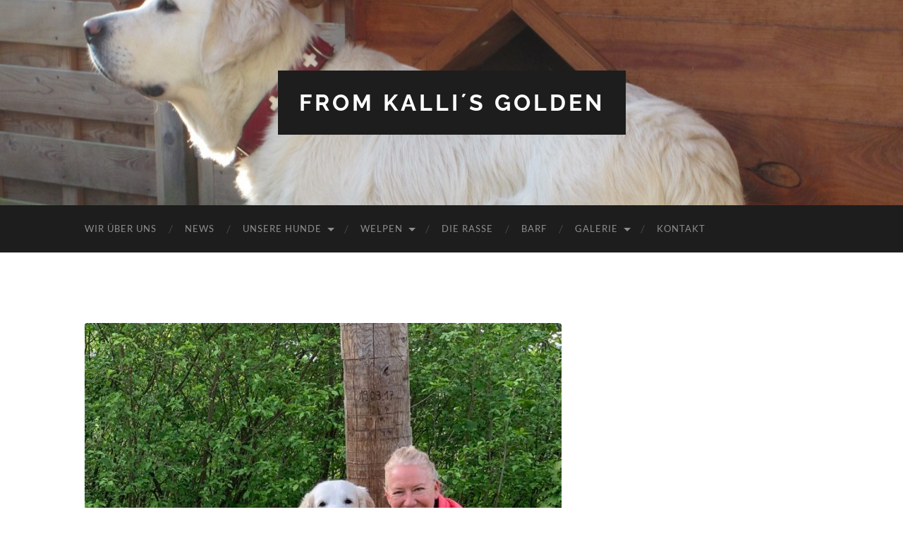

--- FILE ---
content_type: text/html; charset=UTF-8
request_url: http://www.sunny-golden-retriever.de/news/3f2f4ad2-fe81-4afe-b02e-ab6b839a871d/
body_size: 45136
content:
<!DOCTYPE html>

<html lang="de">

	<head>

		<meta http-equiv="content-type" content="text/html" charset="UTF-8" />
		<meta name="viewport" content="width=device-width, initial-scale=1.0" >

		<link rel="profile" href="http://gmpg.org/xfn/11">

		<meta name='robots' content='index, follow, max-image-preview:large, max-snippet:-1, max-video-preview:-1' />
	<style>img:is([sizes="auto" i], [sizes^="auto," i]) { contain-intrinsic-size: 3000px 1500px }</style>
	
	<!-- This site is optimized with the Yoast SEO plugin v24.4 - https://yoast.com/wordpress/plugins/seo/ -->
	<title>3f2f4ad2-fe81-4afe-b02e-ab6b839a871d - from Kalli´s Golden</title>
	<link rel="canonical" href="http://www.sunny-golden-retriever.de/news/3f2f4ad2-fe81-4afe-b02e-ab6b839a871d/" />
	<meta property="og:locale" content="de_DE" />
	<meta property="og:type" content="article" />
	<meta property="og:title" content="3f2f4ad2-fe81-4afe-b02e-ab6b839a871d - from Kalli´s Golden" />
	<meta property="og:url" content="http://www.sunny-golden-retriever.de/news/3f2f4ad2-fe81-4afe-b02e-ab6b839a871d/" />
	<meta property="og:site_name" content="from Kalli´s Golden" />
	<meta property="og:image" content="http://www.sunny-golden-retriever.de/news/3f2f4ad2-fe81-4afe-b02e-ab6b839a871d" />
	<meta property="og:image:width" content="768" />
	<meta property="og:image:height" content="1024" />
	<meta property="og:image:type" content="image/jpeg" />
	<meta name="twitter:card" content="summary_large_image" />
	<script type="application/ld+json" class="yoast-schema-graph">{"@context":"https://schema.org","@graph":[{"@type":"WebPage","@id":"http://www.sunny-golden-retriever.de/news/3f2f4ad2-fe81-4afe-b02e-ab6b839a871d/","url":"http://www.sunny-golden-retriever.de/news/3f2f4ad2-fe81-4afe-b02e-ab6b839a871d/","name":"3f2f4ad2-fe81-4afe-b02e-ab6b839a871d - from Kalli´s Golden","isPartOf":{"@id":"http://www.sunny-golden-retriever.de/#website"},"primaryImageOfPage":{"@id":"http://www.sunny-golden-retriever.de/news/3f2f4ad2-fe81-4afe-b02e-ab6b839a871d/#primaryimage"},"image":{"@id":"http://www.sunny-golden-retriever.de/news/3f2f4ad2-fe81-4afe-b02e-ab6b839a871d/#primaryimage"},"thumbnailUrl":"http://www.sunny-golden-retriever.de/wp-content/uploads/2020/05/3f2f4ad2-fe81-4afe-b02e-ab6b839a871d.jpg","datePublished":"2020-05-03T17:56:48+00:00","breadcrumb":{"@id":"http://www.sunny-golden-retriever.de/news/3f2f4ad2-fe81-4afe-b02e-ab6b839a871d/#breadcrumb"},"inLanguage":"de","potentialAction":[{"@type":"ReadAction","target":["http://www.sunny-golden-retriever.de/news/3f2f4ad2-fe81-4afe-b02e-ab6b839a871d/"]}]},{"@type":"ImageObject","inLanguage":"de","@id":"http://www.sunny-golden-retriever.de/news/3f2f4ad2-fe81-4afe-b02e-ab6b839a871d/#primaryimage","url":"http://www.sunny-golden-retriever.de/wp-content/uploads/2020/05/3f2f4ad2-fe81-4afe-b02e-ab6b839a871d.jpg","contentUrl":"http://www.sunny-golden-retriever.de/wp-content/uploads/2020/05/3f2f4ad2-fe81-4afe-b02e-ab6b839a871d.jpg","width":768,"height":1024},{"@type":"BreadcrumbList","@id":"http://www.sunny-golden-retriever.de/news/3f2f4ad2-fe81-4afe-b02e-ab6b839a871d/#breadcrumb","itemListElement":[{"@type":"ListItem","position":1,"name":"Home","item":"http://www.sunny-golden-retriever.de/"},{"@type":"ListItem","position":2,"name":"News","item":"https://www.sunny-golden-retriever.de/news/"},{"@type":"ListItem","position":3,"name":"3f2f4ad2-fe81-4afe-b02e-ab6b839a871d"}]},{"@type":"WebSite","@id":"http://www.sunny-golden-retriever.de/#website","url":"http://www.sunny-golden-retriever.de/","name":"from Kalli´s Golden","description":"","potentialAction":[{"@type":"SearchAction","target":{"@type":"EntryPoint","urlTemplate":"http://www.sunny-golden-retriever.de/?s={search_term_string}"},"query-input":{"@type":"PropertyValueSpecification","valueRequired":true,"valueName":"search_term_string"}}],"inLanguage":"de"}]}</script>
	<!-- / Yoast SEO plugin. -->


<link rel="alternate" type="application/rss+xml" title="from Kalli´s Golden &raquo; Feed" href="http://www.sunny-golden-retriever.de/feed/" />
<link rel="alternate" type="application/rss+xml" title="from Kalli´s Golden &raquo; Kommentar-Feed" href="http://www.sunny-golden-retriever.de/comments/feed/" />
<link rel="alternate" type="application/rss+xml" title="from Kalli´s Golden &raquo; 3f2f4ad2-fe81-4afe-b02e-ab6b839a871d-Kommentar-Feed" href="http://www.sunny-golden-retriever.de/news/3f2f4ad2-fe81-4afe-b02e-ab6b839a871d/feed/" />
<script type="text/javascript">
/* <![CDATA[ */
window._wpemojiSettings = {"baseUrl":"https:\/\/s.w.org\/images\/core\/emoji\/16.0.1\/72x72\/","ext":".png","svgUrl":"https:\/\/s.w.org\/images\/core\/emoji\/16.0.1\/svg\/","svgExt":".svg","source":{"concatemoji":"http:\/\/www.sunny-golden-retriever.de\/wp-includes\/js\/wp-emoji-release.min.js?ver=6.8.3"}};
/*! This file is auto-generated */
!function(s,n){var o,i,e;function c(e){try{var t={supportTests:e,timestamp:(new Date).valueOf()};sessionStorage.setItem(o,JSON.stringify(t))}catch(e){}}function p(e,t,n){e.clearRect(0,0,e.canvas.width,e.canvas.height),e.fillText(t,0,0);var t=new Uint32Array(e.getImageData(0,0,e.canvas.width,e.canvas.height).data),a=(e.clearRect(0,0,e.canvas.width,e.canvas.height),e.fillText(n,0,0),new Uint32Array(e.getImageData(0,0,e.canvas.width,e.canvas.height).data));return t.every(function(e,t){return e===a[t]})}function u(e,t){e.clearRect(0,0,e.canvas.width,e.canvas.height),e.fillText(t,0,0);for(var n=e.getImageData(16,16,1,1),a=0;a<n.data.length;a++)if(0!==n.data[a])return!1;return!0}function f(e,t,n,a){switch(t){case"flag":return n(e,"\ud83c\udff3\ufe0f\u200d\u26a7\ufe0f","\ud83c\udff3\ufe0f\u200b\u26a7\ufe0f")?!1:!n(e,"\ud83c\udde8\ud83c\uddf6","\ud83c\udde8\u200b\ud83c\uddf6")&&!n(e,"\ud83c\udff4\udb40\udc67\udb40\udc62\udb40\udc65\udb40\udc6e\udb40\udc67\udb40\udc7f","\ud83c\udff4\u200b\udb40\udc67\u200b\udb40\udc62\u200b\udb40\udc65\u200b\udb40\udc6e\u200b\udb40\udc67\u200b\udb40\udc7f");case"emoji":return!a(e,"\ud83e\udedf")}return!1}function g(e,t,n,a){var r="undefined"!=typeof WorkerGlobalScope&&self instanceof WorkerGlobalScope?new OffscreenCanvas(300,150):s.createElement("canvas"),o=r.getContext("2d",{willReadFrequently:!0}),i=(o.textBaseline="top",o.font="600 32px Arial",{});return e.forEach(function(e){i[e]=t(o,e,n,a)}),i}function t(e){var t=s.createElement("script");t.src=e,t.defer=!0,s.head.appendChild(t)}"undefined"!=typeof Promise&&(o="wpEmojiSettingsSupports",i=["flag","emoji"],n.supports={everything:!0,everythingExceptFlag:!0},e=new Promise(function(e){s.addEventListener("DOMContentLoaded",e,{once:!0})}),new Promise(function(t){var n=function(){try{var e=JSON.parse(sessionStorage.getItem(o));if("object"==typeof e&&"number"==typeof e.timestamp&&(new Date).valueOf()<e.timestamp+604800&&"object"==typeof e.supportTests)return e.supportTests}catch(e){}return null}();if(!n){if("undefined"!=typeof Worker&&"undefined"!=typeof OffscreenCanvas&&"undefined"!=typeof URL&&URL.createObjectURL&&"undefined"!=typeof Blob)try{var e="postMessage("+g.toString()+"("+[JSON.stringify(i),f.toString(),p.toString(),u.toString()].join(",")+"));",a=new Blob([e],{type:"text/javascript"}),r=new Worker(URL.createObjectURL(a),{name:"wpTestEmojiSupports"});return void(r.onmessage=function(e){c(n=e.data),r.terminate(),t(n)})}catch(e){}c(n=g(i,f,p,u))}t(n)}).then(function(e){for(var t in e)n.supports[t]=e[t],n.supports.everything=n.supports.everything&&n.supports[t],"flag"!==t&&(n.supports.everythingExceptFlag=n.supports.everythingExceptFlag&&n.supports[t]);n.supports.everythingExceptFlag=n.supports.everythingExceptFlag&&!n.supports.flag,n.DOMReady=!1,n.readyCallback=function(){n.DOMReady=!0}}).then(function(){return e}).then(function(){var e;n.supports.everything||(n.readyCallback(),(e=n.source||{}).concatemoji?t(e.concatemoji):e.wpemoji&&e.twemoji&&(t(e.twemoji),t(e.wpemoji)))}))}((window,document),window._wpemojiSettings);
/* ]]> */
</script>
<style id='wp-emoji-styles-inline-css' type='text/css'>

	img.wp-smiley, img.emoji {
		display: inline !important;
		border: none !important;
		box-shadow: none !important;
		height: 1em !important;
		width: 1em !important;
		margin: 0 0.07em !important;
		vertical-align: -0.1em !important;
		background: none !important;
		padding: 0 !important;
	}
</style>
<link rel='stylesheet' id='wp-block-library-css' href='http://www.sunny-golden-retriever.de/wp-includes/css/dist/block-library/style.min.css?ver=6.8.3' type='text/css' media='all' />
<style id='classic-theme-styles-inline-css' type='text/css'>
/*! This file is auto-generated */
.wp-block-button__link{color:#fff;background-color:#32373c;border-radius:9999px;box-shadow:none;text-decoration:none;padding:calc(.667em + 2px) calc(1.333em + 2px);font-size:1.125em}.wp-block-file__button{background:#32373c;color:#fff;text-decoration:none}
</style>
<style id='global-styles-inline-css' type='text/css'>
:root{--wp--preset--aspect-ratio--square: 1;--wp--preset--aspect-ratio--4-3: 4/3;--wp--preset--aspect-ratio--3-4: 3/4;--wp--preset--aspect-ratio--3-2: 3/2;--wp--preset--aspect-ratio--2-3: 2/3;--wp--preset--aspect-ratio--16-9: 16/9;--wp--preset--aspect-ratio--9-16: 9/16;--wp--preset--color--black: #000000;--wp--preset--color--cyan-bluish-gray: #abb8c3;--wp--preset--color--white: #fff;--wp--preset--color--pale-pink: #f78da7;--wp--preset--color--vivid-red: #cf2e2e;--wp--preset--color--luminous-vivid-orange: #ff6900;--wp--preset--color--luminous-vivid-amber: #fcb900;--wp--preset--color--light-green-cyan: #7bdcb5;--wp--preset--color--vivid-green-cyan: #00d084;--wp--preset--color--pale-cyan-blue: #8ed1fc;--wp--preset--color--vivid-cyan-blue: #0693e3;--wp--preset--color--vivid-purple: #9b51e0;--wp--preset--color--accent: #dd9933;--wp--preset--color--dark-gray: #444;--wp--preset--color--medium-gray: #666;--wp--preset--color--light-gray: #888;--wp--preset--gradient--vivid-cyan-blue-to-vivid-purple: linear-gradient(135deg,rgba(6,147,227,1) 0%,rgb(155,81,224) 100%);--wp--preset--gradient--light-green-cyan-to-vivid-green-cyan: linear-gradient(135deg,rgb(122,220,180) 0%,rgb(0,208,130) 100%);--wp--preset--gradient--luminous-vivid-amber-to-luminous-vivid-orange: linear-gradient(135deg,rgba(252,185,0,1) 0%,rgba(255,105,0,1) 100%);--wp--preset--gradient--luminous-vivid-orange-to-vivid-red: linear-gradient(135deg,rgba(255,105,0,1) 0%,rgb(207,46,46) 100%);--wp--preset--gradient--very-light-gray-to-cyan-bluish-gray: linear-gradient(135deg,rgb(238,238,238) 0%,rgb(169,184,195) 100%);--wp--preset--gradient--cool-to-warm-spectrum: linear-gradient(135deg,rgb(74,234,220) 0%,rgb(151,120,209) 20%,rgb(207,42,186) 40%,rgb(238,44,130) 60%,rgb(251,105,98) 80%,rgb(254,248,76) 100%);--wp--preset--gradient--blush-light-purple: linear-gradient(135deg,rgb(255,206,236) 0%,rgb(152,150,240) 100%);--wp--preset--gradient--blush-bordeaux: linear-gradient(135deg,rgb(254,205,165) 0%,rgb(254,45,45) 50%,rgb(107,0,62) 100%);--wp--preset--gradient--luminous-dusk: linear-gradient(135deg,rgb(255,203,112) 0%,rgb(199,81,192) 50%,rgb(65,88,208) 100%);--wp--preset--gradient--pale-ocean: linear-gradient(135deg,rgb(255,245,203) 0%,rgb(182,227,212) 50%,rgb(51,167,181) 100%);--wp--preset--gradient--electric-grass: linear-gradient(135deg,rgb(202,248,128) 0%,rgb(113,206,126) 100%);--wp--preset--gradient--midnight: linear-gradient(135deg,rgb(2,3,129) 0%,rgb(40,116,252) 100%);--wp--preset--font-size--small: 16px;--wp--preset--font-size--medium: 20px;--wp--preset--font-size--large: 24px;--wp--preset--font-size--x-large: 42px;--wp--preset--font-size--regular: 19px;--wp--preset--font-size--larger: 32px;--wp--preset--spacing--20: 0.44rem;--wp--preset--spacing--30: 0.67rem;--wp--preset--spacing--40: 1rem;--wp--preset--spacing--50: 1.5rem;--wp--preset--spacing--60: 2.25rem;--wp--preset--spacing--70: 3.38rem;--wp--preset--spacing--80: 5.06rem;--wp--preset--shadow--natural: 6px 6px 9px rgba(0, 0, 0, 0.2);--wp--preset--shadow--deep: 12px 12px 50px rgba(0, 0, 0, 0.4);--wp--preset--shadow--sharp: 6px 6px 0px rgba(0, 0, 0, 0.2);--wp--preset--shadow--outlined: 6px 6px 0px -3px rgba(255, 255, 255, 1), 6px 6px rgba(0, 0, 0, 1);--wp--preset--shadow--crisp: 6px 6px 0px rgba(0, 0, 0, 1);}:where(.is-layout-flex){gap: 0.5em;}:where(.is-layout-grid){gap: 0.5em;}body .is-layout-flex{display: flex;}.is-layout-flex{flex-wrap: wrap;align-items: center;}.is-layout-flex > :is(*, div){margin: 0;}body .is-layout-grid{display: grid;}.is-layout-grid > :is(*, div){margin: 0;}:where(.wp-block-columns.is-layout-flex){gap: 2em;}:where(.wp-block-columns.is-layout-grid){gap: 2em;}:where(.wp-block-post-template.is-layout-flex){gap: 1.25em;}:where(.wp-block-post-template.is-layout-grid){gap: 1.25em;}.has-black-color{color: var(--wp--preset--color--black) !important;}.has-cyan-bluish-gray-color{color: var(--wp--preset--color--cyan-bluish-gray) !important;}.has-white-color{color: var(--wp--preset--color--white) !important;}.has-pale-pink-color{color: var(--wp--preset--color--pale-pink) !important;}.has-vivid-red-color{color: var(--wp--preset--color--vivid-red) !important;}.has-luminous-vivid-orange-color{color: var(--wp--preset--color--luminous-vivid-orange) !important;}.has-luminous-vivid-amber-color{color: var(--wp--preset--color--luminous-vivid-amber) !important;}.has-light-green-cyan-color{color: var(--wp--preset--color--light-green-cyan) !important;}.has-vivid-green-cyan-color{color: var(--wp--preset--color--vivid-green-cyan) !important;}.has-pale-cyan-blue-color{color: var(--wp--preset--color--pale-cyan-blue) !important;}.has-vivid-cyan-blue-color{color: var(--wp--preset--color--vivid-cyan-blue) !important;}.has-vivid-purple-color{color: var(--wp--preset--color--vivid-purple) !important;}.has-black-background-color{background-color: var(--wp--preset--color--black) !important;}.has-cyan-bluish-gray-background-color{background-color: var(--wp--preset--color--cyan-bluish-gray) !important;}.has-white-background-color{background-color: var(--wp--preset--color--white) !important;}.has-pale-pink-background-color{background-color: var(--wp--preset--color--pale-pink) !important;}.has-vivid-red-background-color{background-color: var(--wp--preset--color--vivid-red) !important;}.has-luminous-vivid-orange-background-color{background-color: var(--wp--preset--color--luminous-vivid-orange) !important;}.has-luminous-vivid-amber-background-color{background-color: var(--wp--preset--color--luminous-vivid-amber) !important;}.has-light-green-cyan-background-color{background-color: var(--wp--preset--color--light-green-cyan) !important;}.has-vivid-green-cyan-background-color{background-color: var(--wp--preset--color--vivid-green-cyan) !important;}.has-pale-cyan-blue-background-color{background-color: var(--wp--preset--color--pale-cyan-blue) !important;}.has-vivid-cyan-blue-background-color{background-color: var(--wp--preset--color--vivid-cyan-blue) !important;}.has-vivid-purple-background-color{background-color: var(--wp--preset--color--vivid-purple) !important;}.has-black-border-color{border-color: var(--wp--preset--color--black) !important;}.has-cyan-bluish-gray-border-color{border-color: var(--wp--preset--color--cyan-bluish-gray) !important;}.has-white-border-color{border-color: var(--wp--preset--color--white) !important;}.has-pale-pink-border-color{border-color: var(--wp--preset--color--pale-pink) !important;}.has-vivid-red-border-color{border-color: var(--wp--preset--color--vivid-red) !important;}.has-luminous-vivid-orange-border-color{border-color: var(--wp--preset--color--luminous-vivid-orange) !important;}.has-luminous-vivid-amber-border-color{border-color: var(--wp--preset--color--luminous-vivid-amber) !important;}.has-light-green-cyan-border-color{border-color: var(--wp--preset--color--light-green-cyan) !important;}.has-vivid-green-cyan-border-color{border-color: var(--wp--preset--color--vivid-green-cyan) !important;}.has-pale-cyan-blue-border-color{border-color: var(--wp--preset--color--pale-cyan-blue) !important;}.has-vivid-cyan-blue-border-color{border-color: var(--wp--preset--color--vivid-cyan-blue) !important;}.has-vivid-purple-border-color{border-color: var(--wp--preset--color--vivid-purple) !important;}.has-vivid-cyan-blue-to-vivid-purple-gradient-background{background: var(--wp--preset--gradient--vivid-cyan-blue-to-vivid-purple) !important;}.has-light-green-cyan-to-vivid-green-cyan-gradient-background{background: var(--wp--preset--gradient--light-green-cyan-to-vivid-green-cyan) !important;}.has-luminous-vivid-amber-to-luminous-vivid-orange-gradient-background{background: var(--wp--preset--gradient--luminous-vivid-amber-to-luminous-vivid-orange) !important;}.has-luminous-vivid-orange-to-vivid-red-gradient-background{background: var(--wp--preset--gradient--luminous-vivid-orange-to-vivid-red) !important;}.has-very-light-gray-to-cyan-bluish-gray-gradient-background{background: var(--wp--preset--gradient--very-light-gray-to-cyan-bluish-gray) !important;}.has-cool-to-warm-spectrum-gradient-background{background: var(--wp--preset--gradient--cool-to-warm-spectrum) !important;}.has-blush-light-purple-gradient-background{background: var(--wp--preset--gradient--blush-light-purple) !important;}.has-blush-bordeaux-gradient-background{background: var(--wp--preset--gradient--blush-bordeaux) !important;}.has-luminous-dusk-gradient-background{background: var(--wp--preset--gradient--luminous-dusk) !important;}.has-pale-ocean-gradient-background{background: var(--wp--preset--gradient--pale-ocean) !important;}.has-electric-grass-gradient-background{background: var(--wp--preset--gradient--electric-grass) !important;}.has-midnight-gradient-background{background: var(--wp--preset--gradient--midnight) !important;}.has-small-font-size{font-size: var(--wp--preset--font-size--small) !important;}.has-medium-font-size{font-size: var(--wp--preset--font-size--medium) !important;}.has-large-font-size{font-size: var(--wp--preset--font-size--large) !important;}.has-x-large-font-size{font-size: var(--wp--preset--font-size--x-large) !important;}
:where(.wp-block-post-template.is-layout-flex){gap: 1.25em;}:where(.wp-block-post-template.is-layout-grid){gap: 1.25em;}
:where(.wp-block-columns.is-layout-flex){gap: 2em;}:where(.wp-block-columns.is-layout-grid){gap: 2em;}
:root :where(.wp-block-pullquote){font-size: 1.5em;line-height: 1.6;}
</style>
<link rel='stylesheet' id='hemingway_googleFonts-css' href='http://www.sunny-golden-retriever.de/wp-content/themes/hemingway/assets/css/fonts.css' type='text/css' media='all' />
<link rel='stylesheet' id='hemingway_style-css' href='http://www.sunny-golden-retriever.de/wp-content/themes/hemingway/style.css?ver=2.3.2' type='text/css' media='all' />
<script type="text/javascript" src="http://www.sunny-golden-retriever.de/wp-includes/js/jquery/jquery.min.js?ver=3.7.1" id="jquery-core-js"></script>
<script type="text/javascript" src="http://www.sunny-golden-retriever.de/wp-includes/js/jquery/jquery-migrate.min.js?ver=3.4.1" id="jquery-migrate-js"></script>
<link rel="https://api.w.org/" href="http://www.sunny-golden-retriever.de/wp-json/" /><link rel="alternate" title="JSON" type="application/json" href="http://www.sunny-golden-retriever.de/wp-json/wp/v2/media/1439" /><link rel="EditURI" type="application/rsd+xml" title="RSD" href="http://www.sunny-golden-retriever.de/xmlrpc.php?rsd" />
<meta name="generator" content="WordPress 6.8.3" />
<link rel='shortlink' href='http://www.sunny-golden-retriever.de/?p=1439' />
<link rel="alternate" title="oEmbed (JSON)" type="application/json+oembed" href="http://www.sunny-golden-retriever.de/wp-json/oembed/1.0/embed?url=http%3A%2F%2Fwww.sunny-golden-retriever.de%2Fnews%2F3f2f4ad2-fe81-4afe-b02e-ab6b839a871d%2F" />
<link rel="alternate" title="oEmbed (XML)" type="text/xml+oembed" href="http://www.sunny-golden-retriever.de/wp-json/oembed/1.0/embed?url=http%3A%2F%2Fwww.sunny-golden-retriever.de%2Fnews%2F3f2f4ad2-fe81-4afe-b02e-ab6b839a871d%2F&#038;format=xml" />
<!-- Analytics by WP Statistics - https://wp-statistics.com -->
<style type="text/css"><!-- Customizer CSS -->::selection { background-color: #dd9933; }.featured-media .sticky-post { background-color: #dd9933; }fieldset legend { background-color: #dd9933; }:root .has-accent-background-color { background-color: #dd9933; }button:hover { background-color: #dd9933; }.button:hover { background-color: #dd9933; }.faux-button:hover { background-color: #dd9933; }a.more-link:hover { background-color: #dd9933; }.wp-block-button__link:hover { background-color: #dd9933; }.is-style-outline .wp-block-button__link.has-accent-color:hover { background-color: #dd9933; }.wp-block-file__button:hover { background-color: #dd9933; }input[type="button"]:hover { background-color: #dd9933; }input[type="reset"]:hover { background-color: #dd9933; }input[type="submit"]:hover { background-color: #dd9933; }.post-tags a:hover { background-color: #dd9933; }.content #respond input[type="submit"]:hover { background-color: #dd9933; }.search-form .search-submit { background-color: #dd9933; }.sidebar .tagcloud a:hover { background-color: #dd9933; }.footer .tagcloud a:hover { background-color: #dd9933; }.is-style-outline .wp-block-button__link.has-accent-color:hover { border-color: #dd9933; }.post-tags a:hover:after { border-right-color: #dd9933; }a { color: #dd9933; }.blog-title a:hover { color: #dd9933; }.blog-menu a:hover { color: #dd9933; }.post-title a:hover { color: #dd9933; }.post-meta a:hover { color: #dd9933; }.blog .format-quote blockquote cite a:hover { color: #dd9933; }:root .has-accent-color { color: #dd9933; }.post-categories a { color: #dd9933; }.post-categories a:hover { color: #dd9933; }.post-nav a:hover { color: #dd9933; }.archive-nav a:hover { color: #dd9933; }.comment-meta-content cite a:hover { color: #dd9933; }.comment-meta-content p a:hover { color: #dd9933; }.comment-actions a:hover { color: #dd9933; }#cancel-comment-reply-link { color: #dd9933; }#cancel-comment-reply-link:hover { color: #dd9933; }.widget-title a { color: #dd9933; }.widget-title a:hover { color: #dd9933; }.widget_text a { color: #dd9933; }.widget_text a:hover { color: #dd9933; }.widget_rss a { color: #dd9933; }.widget_rss a:hover { color: #dd9933; }.widget_archive a { color: #dd9933; }.widget_archive a:hover { color: #dd9933; }.widget_meta a { color: #dd9933; }.widget_meta a:hover { color: #dd9933; }.widget_recent_comments a { color: #dd9933; }.widget_recent_comments a:hover { color: #dd9933; }.widget_pages a { color: #dd9933; }.widget_pages a:hover { color: #dd9933; }.widget_links a { color: #dd9933; }.widget_links a:hover { color: #dd9933; }.widget_recent_entries a { color: #dd9933; }.widget_recent_entries a:hover { color: #dd9933; }.widget_categories a { color: #dd9933; }.widget_categories a:hover { color: #dd9933; }#wp-calendar a { color: #dd9933; }#wp-calendar a:hover { color: #dd9933; }#wp-calendar tfoot a:hover { color: #dd9933; }.wp-calendar-nav a:hover { color: #dd9933; }.widgetmore a { color: #dd9933; }.widgetmore a:hover { color: #dd9933; }</style><!-- /Customizer CSS --><style type="text/css" id="custom-background-css">
body.custom-background { background-color: #ffffff; }
</style>
	
	</head>
	
	<body class="attachment wp-singular attachment-template-default attachmentid-1439 attachment-jpeg custom-background wp-theme-hemingway">

		
		<a class="skip-link button" href="#site-content">Zum Inhalt springen</a>
	
		<div class="big-wrapper">
	
			<div class="header-cover section bg-dark-light no-padding">

						
				<div class="header section" style="background-image: url( http://www.sunny-golden-retriever.de/wp-content/uploads/2015/09/cropped-Neu.jpg );">
							
					<div class="header-inner section-inner">
					
											
							<div class="blog-info">
							
																	<div class="blog-title">
										<a href="http://www.sunny-golden-retriever.de" rel="home">from Kalli´s Golden</a>
									</div>
																
															
							</div><!-- .blog-info -->
							
															
					</div><!-- .header-inner -->
								
				</div><!-- .header -->
			
			</div><!-- .bg-dark -->
			
			<div class="navigation section no-padding bg-dark">
			
				<div class="navigation-inner section-inner group">
				
					<div class="toggle-container section-inner hidden">
			
						<button type="button" class="nav-toggle toggle">
							<div class="bar"></div>
							<div class="bar"></div>
							<div class="bar"></div>
							<span class="screen-reader-text">Mobile-Menü ein-/ausblenden</span>
						</button>
						
						<button type="button" class="search-toggle toggle">
							<div class="metal"></div>
							<div class="glass"></div>
							<div class="handle"></div>
							<span class="screen-reader-text">Suchfeld ein-/ausblenden</span>
						</button>
											
					</div><!-- .toggle-container -->
					
					<div class="blog-search hidden">
						<form role="search" method="get" class="search-form" action="http://www.sunny-golden-retriever.de/">
				<label>
					<span class="screen-reader-text">Suche nach:</span>
					<input type="search" class="search-field" placeholder="Suchen …" value="" name="s" />
				</label>
				<input type="submit" class="search-submit" value="Suchen" />
			</form>					</div><!-- .blog-search -->
				
					<ul class="blog-menu">
						<li id="menu-item-51" class="menu-item menu-item-type-post_type menu-item-object-page menu-item-51"><a href="http://www.sunny-golden-retriever.de/wir-ueber-uns/">Wir über uns</a></li>
<li id="menu-item-144" class="menu-item menu-item-type-post_type menu-item-object-page menu-item-144"><a href="http://www.sunny-golden-retriever.de/news/">News</a></li>
<li id="menu-item-520" class="menu-item menu-item-type-custom menu-item-object-custom menu-item-has-children menu-item-520"><a href="#">Unsere Hunde</a>
<ul class="sub-menu">
	<li id="menu-item-28" class="menu-item menu-item-type-post_type menu-item-object-page menu-item-has-children menu-item-28"><a href="http://www.sunny-golden-retriever.de/pauli/">Pauli</a>
	<ul class="sub-menu">
		<li id="menu-item-203" class="menu-item menu-item-type-post_type menu-item-object-page menu-item-203"><a href="http://www.sunny-golden-retriever.de/pedigree/">Ahnentafel</a></li>
		<li id="menu-item-57" class="menu-item menu-item-type-post_type menu-item-object-page menu-item-57"><a href="http://www.sunny-golden-retriever.de/pauli/pruefungen/">Prüfungen</a></li>
		<li id="menu-item-56" class="menu-item menu-item-type-post_type menu-item-object-page menu-item-56"><a href="http://www.sunny-golden-retriever.de/pauli/ausstellungen/">Ausstellungen</a></li>
		<li id="menu-item-132" class="menu-item menu-item-type-post_type menu-item-object-page menu-item-132"><a href="http://www.sunny-golden-retriever.de/pauli/gesundheit/">Gesundheit</a></li>
		<li id="menu-item-302" class="menu-item menu-item-type-post_type menu-item-object-page menu-item-302"><a href="http://www.sunny-golden-retriever.de/pauli/pauli-and-friends/">Friends</a></li>
	</ul>
</li>
	<li id="menu-item-525" class="menu-item menu-item-type-post_type menu-item-object-page menu-item-has-children menu-item-525"><a href="http://www.sunny-golden-retriever.de/sophia/">Sophia</a>
	<ul class="sub-menu">
		<li id="menu-item-578" class="menu-item menu-item-type-post_type menu-item-object-page menu-item-578"><a href="http://www.sunny-golden-retriever.de/sophia/ahnentafel/">Ahnentafel</a></li>
		<li id="menu-item-650" class="menu-item menu-item-type-post_type menu-item-object-page menu-item-650"><a href="http://www.sunny-golden-retriever.de/sophia/pruefungen/">Prüfungen</a></li>
		<li id="menu-item-567" class="menu-item menu-item-type-post_type menu-item-object-page menu-item-567"><a href="http://www.sunny-golden-retriever.de/sophia/austellungen/">Ausstellungen</a></li>
		<li id="menu-item-651" class="menu-item menu-item-type-post_type menu-item-object-page menu-item-651"><a href="http://www.sunny-golden-retriever.de/sophia/gesundheit/">Gesundheit</a></li>
	</ul>
</li>
	<li id="menu-item-1942" class="menu-item menu-item-type-post_type menu-item-object-page menu-item-has-children menu-item-1942"><a href="http://www.sunny-golden-retriever.de/antonia/">Antonia</a>
	<ul class="sub-menu">
		<li id="menu-item-1941" class="menu-item menu-item-type-post_type menu-item-object-page menu-item-1941"><a href="http://www.sunny-golden-retriever.de/antonia/ahnentafel/">Ahnentafel</a></li>
		<li id="menu-item-1940" class="menu-item menu-item-type-post_type menu-item-object-page menu-item-1940"><a href="http://www.sunny-golden-retriever.de/antonia/pruefungen/">Prüfungen</a></li>
		<li id="menu-item-1939" class="menu-item menu-item-type-post_type menu-item-object-page menu-item-1939"><a href="http://www.sunny-golden-retriever.de/antonia/ausstellungen/">Ausstellungen</a></li>
		<li id="menu-item-1938" class="menu-item menu-item-type-post_type menu-item-object-page menu-item-1938"><a href="http://www.sunny-golden-retriever.de/antonia/gesundheit/">Gesundheit</a></li>
	</ul>
</li>
	<li id="menu-item-1937" class="menu-item menu-item-type-post_type menu-item-object-page menu-item-has-children menu-item-1937"><a href="http://www.sunny-golden-retriever.de/anton/">Anton</a>
	<ul class="sub-menu">
		<li id="menu-item-1944" class="menu-item menu-item-type-post_type menu-item-object-page menu-item-1944"><a href="http://www.sunny-golden-retriever.de/anton/familienhund/">Familienhund</a></li>
		<li id="menu-item-1943" class="menu-item menu-item-type-post_type menu-item-object-page menu-item-1943"><a href="http://www.sunny-golden-retriever.de/anton/antons-job/">Anton&#8217;s Job</a></li>
	</ul>
</li>
</ul>
</li>
<li id="menu-item-1013" class="menu-item menu-item-type-post_type menu-item-object-page menu-item-has-children menu-item-1013"><a href="http://www.sunny-golden-retriever.de/welpen/">Welpen</a>
<ul class="sub-menu">
	<li id="menu-item-1071" class="menu-item menu-item-type-post_type menu-item-object-page menu-item-1071"><a href="http://www.sunny-golden-retriever.de/welpen/vor-dem-kauf/">Vor dem Kauf</a></li>
	<li id="menu-item-1014" class="menu-item menu-item-type-post_type menu-item-object-page menu-item-1014"><a href="http://www.sunny-golden-retriever.de/welpen/wurfplanung/">Wurfplanung</a></li>
</ul>
</li>
<li id="menu-item-463" class="menu-item menu-item-type-post_type menu-item-object-page menu-item-463"><a href="http://www.sunny-golden-retriever.de/die-rasse/">Die Rasse</a></li>
<li id="menu-item-1015" class="menu-item menu-item-type-post_type menu-item-object-page menu-item-1015"><a href="http://www.sunny-golden-retriever.de/barf/">BARF</a></li>
<li id="menu-item-60" class="menu-item menu-item-type-post_type menu-item-object-page menu-item-has-children menu-item-60"><a href="http://www.sunny-golden-retriever.de/galerie/">Galerie</a>
<ul class="sub-menu">
	<li id="menu-item-356" class="menu-item menu-item-type-post_type menu-item-object-page menu-item-356"><a href="http://www.sunny-golden-retriever.de/bilder-test/">Bilder</a></li>
	<li id="menu-item-66" class="menu-item menu-item-type-post_type menu-item-object-page menu-item-66"><a href="http://www.sunny-golden-retriever.de/videos/">Videos</a></li>
</ul>
</li>
<li id="menu-item-8" class="menu-item menu-item-type-post_type menu-item-object-page menu-item-8"><a href="http://www.sunny-golden-retriever.de/kontakt/">Kontakt</a></li>
					 </ul><!-- .blog-menu -->
					 
					 <ul class="mobile-menu">
					
						<li class="menu-item menu-item-type-post_type menu-item-object-page menu-item-51"><a href="http://www.sunny-golden-retriever.de/wir-ueber-uns/">Wir über uns</a></li>
<li class="menu-item menu-item-type-post_type menu-item-object-page menu-item-144"><a href="http://www.sunny-golden-retriever.de/news/">News</a></li>
<li class="menu-item menu-item-type-custom menu-item-object-custom menu-item-has-children menu-item-520"><a href="#">Unsere Hunde</a>
<ul class="sub-menu">
	<li class="menu-item menu-item-type-post_type menu-item-object-page menu-item-has-children menu-item-28"><a href="http://www.sunny-golden-retriever.de/pauli/">Pauli</a>
	<ul class="sub-menu">
		<li class="menu-item menu-item-type-post_type menu-item-object-page menu-item-203"><a href="http://www.sunny-golden-retriever.de/pedigree/">Ahnentafel</a></li>
		<li class="menu-item menu-item-type-post_type menu-item-object-page menu-item-57"><a href="http://www.sunny-golden-retriever.de/pauli/pruefungen/">Prüfungen</a></li>
		<li class="menu-item menu-item-type-post_type menu-item-object-page menu-item-56"><a href="http://www.sunny-golden-retriever.de/pauli/ausstellungen/">Ausstellungen</a></li>
		<li class="menu-item menu-item-type-post_type menu-item-object-page menu-item-132"><a href="http://www.sunny-golden-retriever.de/pauli/gesundheit/">Gesundheit</a></li>
		<li class="menu-item menu-item-type-post_type menu-item-object-page menu-item-302"><a href="http://www.sunny-golden-retriever.de/pauli/pauli-and-friends/">Friends</a></li>
	</ul>
</li>
	<li class="menu-item menu-item-type-post_type menu-item-object-page menu-item-has-children menu-item-525"><a href="http://www.sunny-golden-retriever.de/sophia/">Sophia</a>
	<ul class="sub-menu">
		<li class="menu-item menu-item-type-post_type menu-item-object-page menu-item-578"><a href="http://www.sunny-golden-retriever.de/sophia/ahnentafel/">Ahnentafel</a></li>
		<li class="menu-item menu-item-type-post_type menu-item-object-page menu-item-650"><a href="http://www.sunny-golden-retriever.de/sophia/pruefungen/">Prüfungen</a></li>
		<li class="menu-item menu-item-type-post_type menu-item-object-page menu-item-567"><a href="http://www.sunny-golden-retriever.de/sophia/austellungen/">Ausstellungen</a></li>
		<li class="menu-item menu-item-type-post_type menu-item-object-page menu-item-651"><a href="http://www.sunny-golden-retriever.de/sophia/gesundheit/">Gesundheit</a></li>
	</ul>
</li>
	<li class="menu-item menu-item-type-post_type menu-item-object-page menu-item-has-children menu-item-1942"><a href="http://www.sunny-golden-retriever.de/antonia/">Antonia</a>
	<ul class="sub-menu">
		<li class="menu-item menu-item-type-post_type menu-item-object-page menu-item-1941"><a href="http://www.sunny-golden-retriever.de/antonia/ahnentafel/">Ahnentafel</a></li>
		<li class="menu-item menu-item-type-post_type menu-item-object-page menu-item-1940"><a href="http://www.sunny-golden-retriever.de/antonia/pruefungen/">Prüfungen</a></li>
		<li class="menu-item menu-item-type-post_type menu-item-object-page menu-item-1939"><a href="http://www.sunny-golden-retriever.de/antonia/ausstellungen/">Ausstellungen</a></li>
		<li class="menu-item menu-item-type-post_type menu-item-object-page menu-item-1938"><a href="http://www.sunny-golden-retriever.de/antonia/gesundheit/">Gesundheit</a></li>
	</ul>
</li>
	<li class="menu-item menu-item-type-post_type menu-item-object-page menu-item-has-children menu-item-1937"><a href="http://www.sunny-golden-retriever.de/anton/">Anton</a>
	<ul class="sub-menu">
		<li class="menu-item menu-item-type-post_type menu-item-object-page menu-item-1944"><a href="http://www.sunny-golden-retriever.de/anton/familienhund/">Familienhund</a></li>
		<li class="menu-item menu-item-type-post_type menu-item-object-page menu-item-1943"><a href="http://www.sunny-golden-retriever.de/anton/antons-job/">Anton&#8217;s Job</a></li>
	</ul>
</li>
</ul>
</li>
<li class="menu-item menu-item-type-post_type menu-item-object-page menu-item-has-children menu-item-1013"><a href="http://www.sunny-golden-retriever.de/welpen/">Welpen</a>
<ul class="sub-menu">
	<li class="menu-item menu-item-type-post_type menu-item-object-page menu-item-1071"><a href="http://www.sunny-golden-retriever.de/welpen/vor-dem-kauf/">Vor dem Kauf</a></li>
	<li class="menu-item menu-item-type-post_type menu-item-object-page menu-item-1014"><a href="http://www.sunny-golden-retriever.de/welpen/wurfplanung/">Wurfplanung</a></li>
</ul>
</li>
<li class="menu-item menu-item-type-post_type menu-item-object-page menu-item-463"><a href="http://www.sunny-golden-retriever.de/die-rasse/">Die Rasse</a></li>
<li class="menu-item menu-item-type-post_type menu-item-object-page menu-item-1015"><a href="http://www.sunny-golden-retriever.de/barf/">BARF</a></li>
<li class="menu-item menu-item-type-post_type menu-item-object-page menu-item-has-children menu-item-60"><a href="http://www.sunny-golden-retriever.de/galerie/">Galerie</a>
<ul class="sub-menu">
	<li class="menu-item menu-item-type-post_type menu-item-object-page menu-item-356"><a href="http://www.sunny-golden-retriever.de/bilder-test/">Bilder</a></li>
	<li class="menu-item menu-item-type-post_type menu-item-object-page menu-item-66"><a href="http://www.sunny-golden-retriever.de/videos/">Videos</a></li>
</ul>
</li>
<li class="menu-item menu-item-type-post_type menu-item-object-page menu-item-8"><a href="http://www.sunny-golden-retriever.de/kontakt/">Kontakt</a></li>
						
					 </ul><!-- .mobile-menu -->
				 
				</div><!-- .navigation-inner -->
				
			</div><!-- .navigation -->
<main class="wrapper section-inner group" id="site-content">

	<div class="content left">
											        
				
				<div class="posts">
			
					<div id="post-1439" class="post-1439 attachment type-attachment status-inherit hentry">
					
						<div class="content-inner">
											
							<figure class="featured-media">
							
															
								<a href="http://www.sunny-golden-retriever.de/wp-content/uploads/2020/05/3f2f4ad2-fe81-4afe-b02e-ab6b839a871d.jpg" rel="attachment">
									<img width="676" height="901" src="http://www.sunny-golden-retriever.de/wp-content/uploads/2020/05/3f2f4ad2-fe81-4afe-b02e-ab6b839a871d-676x901.jpg" class="attachment-post-image size-post-image" alt="" decoding="async" fetchpriority="high" srcset="http://www.sunny-golden-retriever.de/wp-content/uploads/2020/05/3f2f4ad2-fe81-4afe-b02e-ab6b839a871d-676x901.jpg 676w, http://www.sunny-golden-retriever.de/wp-content/uploads/2020/05/3f2f4ad2-fe81-4afe-b02e-ab6b839a871d-225x300.jpg 225w, http://www.sunny-golden-retriever.de/wp-content/uploads/2020/05/3f2f4ad2-fe81-4afe-b02e-ab6b839a871d.jpg 768w" sizes="(max-width: 676px) 100vw, 676px" />								</a>
							
							</figure><!-- .featured-media -->
							
							<div class="post-header">
							
								<h1 class="post-title">3f2f4ad2-fe81-4afe-b02e-ab6b839a871d.jpg</h1>
								
								<div class="post-meta">
								
									<span>3. Mai 2020</span>
									
									<span class="date-sep"> / </span>
								
									<span>768 <span style="text-transform:lowercase;">x</span> 768 px</span>
								
								</div>
							
							</div><!-- .post-header -->
			
																				
						</div><!-- .content-inner -->
						
						<div class="post-meta-bottom">
										
							<div class="post-nav group">
							
																<a href="http://www.sunny-golden-retriever.de/news/73007f3f-1564-4cad-b95b-f6bfd9a80f77/" class="post-nav-older" rel="attachment">&laquo; Vorheriger <span>Anhang</span></a>
								<a href="http://www.sunny-golden-retriever.de/news/496eccc5-e83a-4f38-963f-76d6ece9b265/" class="post-nav-newer" rel="attachment">Nächster <span>Anhang</span> &raquo;</a>
														
							</div><!-- .post-nav -->
						
						</div><!-- .post-meta-bottom -->
						
							<div id="respond" class="comment-respond">
		<h3 id="reply-title" class="comment-reply-title">Schreibe einen Kommentar <small><a rel="nofollow" id="cancel-comment-reply-link" href="/news/3f2f4ad2-fe81-4afe-b02e-ab6b839a871d/#respond" style="display:none;">Antwort abbrechen</a></small></h3><form action="http://www.sunny-golden-retriever.de/wp-comments-post.php" method="post" id="commentform" class="comment-form"><p class="comment-notes"><span id="email-notes">Deine E-Mail-Adresse wird nicht veröffentlicht.</span> <span class="required-field-message">Erforderliche Felder sind mit <span class="required">*</span> markiert</span></p><p class="comment-form-comment"><label for="comment">Kommentar <span class="required">*</span></label> <textarea autocomplete="new-password"  id="dd02b0b5fa"  name="dd02b0b5fa"   cols="45" rows="8" maxlength="65525" required="required"></textarea><textarea id="comment" aria-label="hp-comment" aria-hidden="true" name="comment" autocomplete="new-password" style="padding:0 !important;clip:rect(1px, 1px, 1px, 1px) !important;position:absolute !important;white-space:nowrap !important;height:1px !important;width:1px !important;overflow:hidden !important;" tabindex="-1"></textarea><script data-noptimize>document.getElementById("comment").setAttribute( "id", "a95a7d6b9039cdd218ad5d4574fd52db" );document.getElementById("dd02b0b5fa").setAttribute( "id", "comment" );</script></p><p class="comment-form-author"><label for="author">Name <span class="required">*</span></label> <input id="author" name="author" type="text" value="" size="30" maxlength="245" autocomplete="name" required="required" /></p>
<p class="comment-form-email"><label for="email">E-Mail-Adresse <span class="required">*</span></label> <input id="email" name="email" type="text" value="" size="30" maxlength="100" aria-describedby="email-notes" autocomplete="email" required="required" /></p>
<p class="comment-form-url"><label for="url">Website</label> <input id="url" name="url" type="text" value="" size="30" maxlength="200" autocomplete="url" /></p>
<p class="form-submit"><input name="submit" type="submit" id="submit" class="submit" value="Kommentar abschicken" /> <input type='hidden' name='comment_post_ID' value='1439' id='comment_post_ID' />
<input type='hidden' name='comment_parent' id='comment_parent' value='0' />
</p></form>	</div><!-- #respond -->
	    
					
			</div><!-- .post -->
			
		</div><!-- .posts -->
		
	</div><!-- .content -->
	
		
</main><!-- .wrapper -->
		
	<div class="footer section large-padding bg-dark">
		
		<div class="footer-inner section-inner group">
		
						
				<div class="column column-1 left">
				
					<div class="widgets">
			
						<div id="text-2" class="widget widget_text"><div class="widget-content"><h3 class="widget-title">Kontakt</h3>			<div class="textwidget"><p>Claudia Kalmeier<br />
Am Bürgerwald 69<br />
84524 Neuötting</p>
<p>Mail: claudia-kalmeier@kabelmail.de</p>
</div>
		</div></div>											
					</div>
					
				</div>
				
			<!-- .footer-a -->
				
						
				<div class="column column-2 left">
				
					<div class="widgets">
			
						<div id="text-3" class="widget widget_text"><div class="widget-content">			<div class="textwidget"><img src="https://www.sunny-golden-retriever.de/wp-content/uploads/2015/08/logo.png" /></div>
		</div></div>											
					</div><!-- .widgets -->
					
				</div>
				
			<!-- .footer-b -->
								
						
				<div class="column column-3 left">
			
					<div class="widgets">
			
						<div id="nav_menu-2" class="widget widget_nav_menu"><div class="widget-content"><h3 class="widget-title">Links</h3><div class="menu-footer-container"><ul id="menu-footer" class="menu"><li id="menu-item-1006" class="menu-item menu-item-type-post_type menu-item-object-page menu-item-1006"><a href="http://www.sunny-golden-retriever.de/wir-ueber-uns/">Wir über uns</a></li>
<li id="menu-item-1003" class="menu-item menu-item-type-post_type menu-item-object-page menu-item-1003"><a href="http://www.sunny-golden-retriever.de/barf/">BARF</a></li>
<li id="menu-item-1005" class="menu-item menu-item-type-post_type menu-item-object-page menu-item-1005"><a href="http://www.sunny-golden-retriever.de/kontakt/">Kontakt</a></li>
<li id="menu-item-1004" class="menu-item menu-item-type-post_type menu-item-object-page menu-item-1004"><a href="http://www.sunny-golden-retriever.de/impressum/">Impressum</a></li>
</ul></div></div></div>											
					</div><!-- .widgets -->
					
				</div>
				
			<!-- .footer-c -->
					
		</div><!-- .footer-inner -->
	
	</div><!-- .footer -->
	
	<div class="credits section bg-dark no-padding">
	
		<div class="credits-inner section-inner group">
	
			<p class="credits-left">
				&copy; 2026 <a href="http://www.sunny-golden-retriever.de">from Kalli´s Golden</a>
			</p>
			
			<p class="credits-right">
				<span>Theme von <a href="https://andersnoren.se">Anders Norén</a></span> &mdash; <a title="Nach oben" class="tothetop">Hoch &uarr;</a>
			</p>
					
		</div><!-- .credits-inner -->
		
	</div><!-- .credits -->

</div><!-- .big-wrapper -->

<script type="speculationrules">
{"prefetch":[{"source":"document","where":{"and":[{"href_matches":"\/*"},{"not":{"href_matches":["\/wp-*.php","\/wp-admin\/*","\/wp-content\/uploads\/*","\/wp-content\/*","\/wp-content\/plugins\/*","\/wp-content\/themes\/hemingway\/*","\/*\\?(.+)"]}},{"not":{"selector_matches":"a[rel~=\"nofollow\"]"}},{"not":{"selector_matches":".no-prefetch, .no-prefetch a"}}]},"eagerness":"conservative"}]}
</script>
<script type="text/javascript" src="http://www.sunny-golden-retriever.de/wp-content/themes/hemingway/assets/js/global.js?ver=2.3.2" id="hemingway_global-js"></script>
<script type="text/javascript" src="http://www.sunny-golden-retriever.de/wp-includes/js/comment-reply.min.js?ver=6.8.3" id="comment-reply-js" async="async" data-wp-strategy="async"></script>

</body>
</html>